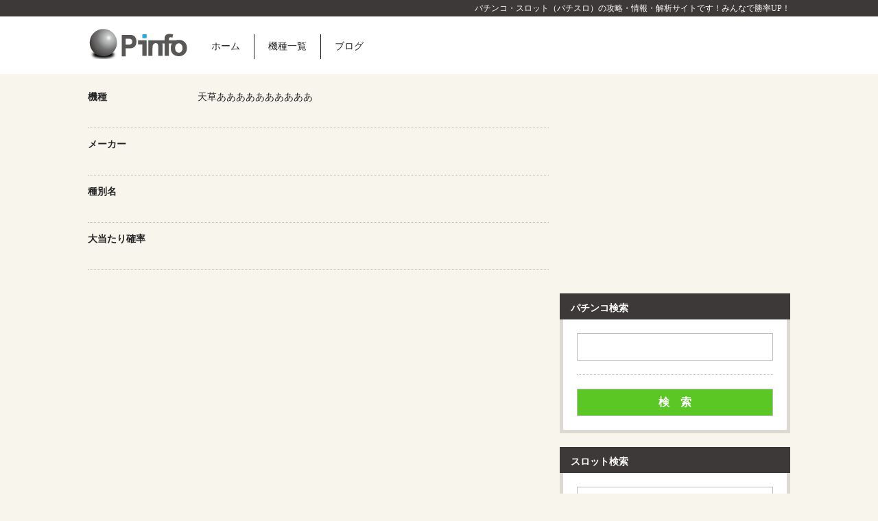

--- FILE ---
content_type: text/html; charset=UTF-8
request_url: https://p-info777.com/details/376
body_size: 1607
content:
<html>
<head>
<meta http-equiv="Content-Type" content="text/html; charset=utf-8" />
	
<title>天草ああああああああああ | P-info</title>
	
<meta http-equiv="content-language" content="ja">
<meta name="description" content="パチンコ・スロット（パチスロ）の攻略・情報・解析サイトです！機械割や期待値など、勝利に役立つ情報が満載！" />
<meta name="keywords" content="パチンコ,パチスロ,攻略,解析" />
<meta http-equiv="Content-Style-Type" content="text/css" />
<meta http-equiv="Content-Script-Type" content="text/javascript" />
<meta name="viewport" content="width=device-width, initial-scale=1.0, minimum-scale=1.0, maximum-scale=1.0, user-scalable=no">
<link rel="stylesheet" media="screen and (min-width:641px)" href="https://p-info777.com/css/index.css" type="text/css" />
<link rel="stylesheet" media="screen and (max-width:640px)" href="https://p-info777.com/css/index_s.css" type="text/css" />
<script type="text/javascript" src="http://ajax.googleapis.com/ajax/libs/jquery/1.11.0/jquery.min.js"></script>
	
<!-- Global site tag (gtag.js) - Google Analytics -->
<script async src="https://www.googletagmanager.com/gtag/js?id=UA-42030850-5"></script>
<script>
  window.dataLayer = window.dataLayer || [];
  function gtag(){dataLayer.push(arguments);}
  gtag('js', new Date());

  gtag('config', 'UA-42030850-5');
</script>

</head>
<body>

<div id="header" class="clearfix">
    <header>
    	<div class="heder_in_box clearfix"><h1>パチンコ・スロット（パチスロ）の攻略・情報・解析サイトです！みんなで勝率UP！</h1></div>
		<div class="header_in">
			<div class="t_rogo">
				<a href="https://p-info777.com"><img src="/image/p-rogo.png" alt="P-info"></a>
				<a class="menu-trigger" href="#">
				<span></span>
				<span></span>
				<span></span>
				</a>
			</div>
			<nav class="clearfix sp_display_none">
				<ul class="clearfix">
					<li><a href="https://p-info777.com">ホーム</a></li>
					<li><a href="https://p-info777.com/search">機種一覧</a></li>
					<li><a href="http://blog.p-info777.com/">ブログ</a></li>
				</ul>
			</nav>
		</div>
    </header>
</div>
<div id="main_box" class="clearfix">

    <div id="conm_box">
    
		                            <!--
<dl class="dat_dl">
    <dt>画像</dt>
    <dd>
		        <img src="https://p-info777.com/image/noimage.png" alt="noimage">
            </dd>
</dl>
-->

<dl class="dat_dl">
    <dt>機種</dt>
    <dd>天草ああああああああああ</dd>
</dl>

<dl class="dat_dl">
    <dt>メーカー</dt>
    <dd></dd>
</dl>

<dl class="dat_dl">
    <dt>種別名</dt>
    <dd></dd>
</dl>

<dl class="dat_dl">
    <dt>大当たり確率</dt>
    <dd></dd>
</dl>














                        
    </div><!-- conm_box -->

    
<div id="side_box">
	
    <div class="ads_box">
		<script async src="//pagead2.googlesyndication.com/pagead/js/adsbygoogle.js"></script>
        <!-- PC_main -->
        <ins class="adsbygoogle"
             style="display:block"
             data-ad-client="ca-pub-8117854461535611"
             data-ad-slot="1489717281"
             data-ad-format="auto"></ins>
        <script>
        (adsbygoogle = window.adsbygoogle || []).push({});
        </script>
    </div><!-- ads_box -->
    
    <form method="get" action="/search/">
    	<dl class="se_box">
            <dt>パチンコ検索</dt>
            <dd>
                <ul>
                    <li><input type="text" name="kisyuken" class="inp01" value="" /><input type="hidden" name="pors" value="1" /></li>
                    <li><input type="submit" value="検　索" /></li>
                </ul>
            </dd>
        </dl>
    </form>
	
    <form method="get" action="/search/">
    	<dl class="se_box">
			<dt>スロット検索</dt>
            <dd>
            	<ul>
                    <li><input type="text" name="kisyukens" class="inp01" value="" /><input type="hidden" name="pors" value="2" /></li>
                    <li><input type="submit" value="検　索" /></li>
                </ul>
            </dd>
        </dl>
    </form>
    
    <dl class="se_box">
    <dt>メーカーから探す</dt>
    <dd>
        <ul>
                            <li><a href="https://p-info777.com/search/?meeka=4">サミー</a></li>
                            <li><a href="https://p-info777.com/search/?meeka=6">ユニバーサル</a></li>
                            <li><a href="https://p-info777.com/search/?meeka=7">オリンピア</a></li>
                            <li><a href="https://p-info777.com/search/?meeka=8">北電子</a></li>
                            <li><a href="https://p-info777.com/search/?meeka=3"> 山佐</a></li>
                    </ul>
	</dd>
    </dl>
    

</div>
</div>

<footer>© pinfo777.com</footer>
</body>
</html>

--- FILE ---
content_type: text/html; charset=utf-8
request_url: https://www.google.com/recaptcha/api2/aframe
body_size: 270
content:
<!DOCTYPE HTML><html><head><meta http-equiv="content-type" content="text/html; charset=UTF-8"></head><body><script nonce="nKNFpQ7PKWOSK2fFzwjbjA">/** Anti-fraud and anti-abuse applications only. See google.com/recaptcha */ try{var clients={'sodar':'https://pagead2.googlesyndication.com/pagead/sodar?'};window.addEventListener("message",function(a){try{if(a.source===window.parent){var b=JSON.parse(a.data);var c=clients[b['id']];if(c){var d=document.createElement('img');d.src=c+b['params']+'&rc='+(localStorage.getItem("rc::a")?sessionStorage.getItem("rc::b"):"");window.document.body.appendChild(d);sessionStorage.setItem("rc::e",parseInt(sessionStorage.getItem("rc::e")||0)+1);localStorage.setItem("rc::h",'1768640971527');}}}catch(b){}});window.parent.postMessage("_grecaptcha_ready", "*");}catch(b){}</script></body></html>

--- FILE ---
content_type: text/css
request_url: https://p-info777.com/css/index.css
body_size: 1269
content:
@charset "utf-8";

html , body , ul , li , dl , dt , dd , h1 , h2 , p , form {
	margin:0px;
	padding:0px;
	font-size:14px;
	font-weight:normal;
}

html {
	line-height:2.0;
}

body {
	/* font-family:font-family:'Lato', 'meiryo', 'メイリオ', 'ms pgothic', 'ms pゴシック', osaka, sans-serif; */
	color:#222;
	background-color: #f8f5ed;
}

.clearfix:after {
	content: "."; 
	display: block; 
	height: 0; 
	font-size:0;	
	clear: both; 
	visibility:hidden;
}

ul {
	list-style:none;
}

a {
	text-decoration:none;
}

input {
	border:none;
	border:1px solid #bdbdbd;
	background-color:inherit;
	height:40px;
	padding:0 10px;
	width:100%;
}

input[type="submit"] {
	cursor:pointer;
	background-color:#5bc725;
	color:#fff;
	font-size:16px;
	font-weight:bold;
	height:40px;
}

a:link {  
    text-decoration: none;  
    color: #00F;  
}  
  
a:visited {  
    text-decoration: none;  
    color: #00F;  
}  
  
a:hover {  
    color: #00F;  
}  
  
a:active {  
    text-decoration: none;  
    color: #00F;  
} 
	
h1 {
	font-size:12px;
}

.t_rogo {
	float: left;
	margin: 0 10px 0 0;
}

#header {
	background-color: #fff;
}

.header_in {
	width: 1024px;
	margin: 16px auto 12px;
}

.heder_in_box {
	background-color:#3e3939;
}

.heder_in_box h1 {
	width:1024px;
	margin:0 auto;
	text-align:right;
	color:#fff;
}

.heder_ins_box {
	width:1024px;
	margin:0 auto;
}

nav ul {
	width:1024px;
	margin:0 auto;
	padding:10px 0;
}

nav ul li {
	float:left;
}

nav ul li a {
	color:#222 !important;
	border-right:1px solid #222;
	display:block;
	padding: 4px 20px;
}

nav ul li:last-child a {
	border:none;
}

nav ul li a:hover {
	background-color:rgba(255,255,255,0.6);
}

#main_box {
	width:1024px;
	margin:20px auto 0;
}

#conm_box {
	float:left;
	width:672px;
}

#side_box {
	float:right;
	width:336px;
}

.tk_box {
	margin: 0 0 20px;
    box-sizing: border-box;
    background-color: #fff;
}

.tk_box dt {
	font-size: 22px;
    font-weight: bold;
    padding: 8px 16px 2px;
    color: #232323;
    background-color: #f6e58d;
}

.tk_box dt span {
	font-size: 14px;
    font-weight: normal;
    vertical-align: middle;
    margin: 0px 0 0 15px;
}

.tk_box dd {
	padding: 10px 20px;
}

.tk_box dd ul li a , .seach_ul li a {
	display:block;
	padding:10px 0px 10px 14px;
	border-bottom:1px dotted #bdbdbd;
	-webkit-transition: all .2s ease 0s;
    transition: all .2s ease 0s;
}

.tk_box dd ul li a:hover , .seach_ul li a:hover {
	background-color:#f7f7f7;
}

.tk_box dd ul li:last-child a {
	border: none;
}

.se_box dt {
	font-size:14px;
	font-weight:bold;
	margin:0 0 0px;
    padding: 8px 16px 2px;
    background-color: #3e3939;
	color: #fff;
}

.se_box dd {
	padding: 20px;
    border-right: 5px #dcd9d2 solid;
    border-left: 5px #dcd9d2 solid;
    border-bottom: 5px #dcd9d2 solid;
}

.se_box dd ul li {
	border-bottom: 1px dotted #c0c0c0;
	margin: 0 0 20px;
	padding: 0 0 20px;
}

.se_box dd ul li:last-child {
	border: none;
	margin: 0px;
	padding: 0px;
}

.se_box dd ul li a {
	display:block;
	padding:10px 0 10px 14px;
	border-bottom:1px dotted #bdbdbd;
}

.se_box dd ul li:last-child a {
	border: none;
}

.se_box dd ul li a:hover {
	background-color:#f7f7f7;
}

.ads_box {
	max-width: 336px;
	margin-left: auto;
	margin-right: auto;
	margin-bottom:20px;
}

footer {
    padding: 20px;
    border-top: 1px solid #bdbdbd;
    text-align: center;
    margin: 120px 0 0 0;
}

.dat_dl {
	margin:0 0 10px;
	padding:0 0 30px;
	border-bottom:1px dotted #bdbdbd;
	display:table;
	width:100%;
}

.dat_dl dt {
	font-size:14px;
	font-weight:bold;
	display:table-cell;
	width:160px;
}

.dat_dl dd {
	display:table-cell;
}

.datl_dl {
	margin:0 0 10px;
	padding:0 0 40px;
	border-bottom:1px dotted #bdbdbd;
	width:100%;
}

.datl_dl dt {
	font-size:14px;
	font-weight:bold;
	width:160px;
	margin:0 0 10px;
}

.pager {
	margin:0 0 20px;
}

.pager li {
	float:left;
	border:1px solid #bdbdbd;
	margin:0 10px 0 0;
}

.pager li a , .pager li.pagergl {
	width: 44px;
    height: 40px;
	line-height:40px;
    text-align: center;
}

.pager li.pagergl {
	font-weight:bold;
}

.pager li a {
	display:block;
	-webkit-transition: all .2s ease 0s;
    transition: all .2s ease 0s;
}

.pager li a:hover {
	background-color: #f7f7f7;
}
	
.pc_display_none {
	display:none;
}

.main_box {
	width:960px;
	margin:0 auto 20px;
}

.maincon_box {
	float:left;
	width:660px;
	margin:0 20px 0 0;
	border:1px solid #222;
	box-sizing:border-box;
	padding:20px;
}

.side_box {
	width:250px;
	float:right;
	border:1px solid #222;
	box-sizing:border-box;
	padding:20px;
}

.se_box {
	background-color: #fff;
	margin: 0 0 20px;
}

--- FILE ---
content_type: text/css
request_url: https://p-info777.com/css/index_s.css
body_size: 1132
content:
@charset "utf-8";

html , body , ul , li , dl , dt , dd , h1 , h2 , p {
	margin:0px;
	padding:0px;
	font-size:14px;
	font-weight:normal;
}

html {
	line-height:2.0;
}

body {
	font-family:font-family:'Lato', 'meiryo', 'メイリオ', 'ms pgothic', 'ms pゴシック', osaka, sans-serif;
	color:#222;
}

.clearfix:after {
	content: "."; 
	display: block; 
	height: 0; 
	font-size:0;	
	clear: both; 
	visibility:hidden;
}

ul {
	list-style:none;
}

a {
	text-decoration:none;
}

nav {
	margin:16px 0 0 0;
}

input {
	border:none;
	border:1px solid #bdbdbd;
	background-color:inherit;
	height:40px;
	padding:0 10px;
	width:100%;
	margin:0 0 10px;
}

input[type="submit"] {
	cursor:pointer;
	background-color:#bdbdbd;
	color:#fff;
	font-size:16px;
	font-weight:bold;
	height:40px;
}

a:link {  
    text-decoration: none;  
    color: #00F;  
}  
  
a:visited {  
    text-decoration: none;  
    color: #00F;  
}  
  
a:hover {  
    color: #00F;  
}  
  
a:active {  
    text-decoration: none;  
    color: #00F;  
} 
	
h1 {
	font-size:12px;
}

.t_rogo {
	width:1024px;
	margin:0 auto;
}

.t_rogo img {
	width:100px;
	margin:0 0 0 15px;
}

.heder_in_box {
	background-color:#bdbdbd;
	margin:0 0 10px;
}

.heder_in_box h1 {
	color:#fff;
	font-size:10px;
	padding:0 15px;
}

.heder_ins_box {
	width:1024px;
	margin:0 auto;
}

nav ul {
	padding:10px 0;
}

nav ul li {
}

nav ul li a {
	color:#222 !important;
	border-right:1px solid #222;
	display:block;
	padding: 4px 20px;
}

nav ul li:last-child a {
	border:none;
}

nav ul li a:hover {
	background-color:rgba(255,255,255,0.6);
}

#main_box {
	margin:20px 0 0;
}

#conm_box {
	padding:0 15px;
}

#side_box {
	margin:40px 0 0 0;
}

.tk_box {
	margin:0 0 40px;
}

.tk_box dt {
	font-size:22px;
	font-weight:bold;
}

.tk_box dt span {
	font-size: 14px;
    font-weight: normal;
    vertical-align: middle;
    margin: 0px 0 0 15px;
}

.tk_box dd ul li a , .seach_ul li a {
	display:block;
	padding:10px 0px 10px 0px;
	border-bottom:1px dotted #bdbdbd;
	-webkit-transition: all .2s ease 0s;
    transition: all .2s ease 0s;
}

.tk_box dd ul li a:hover , .seach_ul li a:hover {
	background-color:#f7f7f7;
}

.se_box dt {
	font-size:14px;
	font-weight:bold;
	margin:0 0 0px;
}

.se_box dd ul li a {
	display:block;
	padding:10px 0 10px 0px;
	border-bottom:1px dotted #bdbdbd;
}

.ads_box {
	max-width: 336px;
	margin-left: auto;
	margin-right: auto;
	margin-bottom:20px;
}

footer {
    padding: 20px;
    border-top: 1px solid #bdbdbd;
    text-align: center;
    margin: 40px 0 0 0;
}

.dat_dl {
	margin:0 0 10px;
	padding:0 0 30px;
	border-bottom:1px dotted #bdbdbd;
	display:table;
	width:100%;
}

.dat_dl dt {
	font-size:14px;
	font-weight:bold;
}

.dat_dl dd {
}

.datl_dl {
	margin:0 0 10px;
	padding:0 0 40px;
	border-bottom:1px dotted #bdbdbd;
	width:100%;
}

.datl_dl dt {
	font-size:14px;
	font-weight:bold;
	width:160px;
	margin:0 0 10px;
}

.pager {
	margin:0 0 20px;
}

.pager li {
	float:left;
	border:1px solid #bdbdbd;
	margin:0 10px 0 0;
}

.pager li a , .pager li.pagergl {
	width: 44px;
    height: 40px;
	line-height:40px;
    text-align: center;
}

.pager li.pagergl {
	font-weight:bold;
}

.pager li a {
	display:block;
	-webkit-transition: all .2s ease 0s;
    transition: all .2s ease 0s;
}

.pager li a:hover {
	background-color: #f7f7f7;
}

.se_box {
	margin:0 15px;
}

.sp_display_none {
	display:none;
}

.menu-trigger , .menu-trigger span {
	display: inline-block;
	transition: all .4s;
	box-sizing: border-box;
}

.menu-trigger {
	position: relative;
	width: 50px;
	height: 44px;
}

.menu-trigger span {
	position: absolute;
	left: 0;
	width: 100%;
	height: 4px;
	background-color: #fff;
	border-radius: 4px;
}

.menu-trigger span:nth-of-type(1) {
	top: 0;
}

.menu-trigger span:nth-of-type(2) {
	top: 20px;
}
.menu-trigger span:nth-of-type(3) {
	bottom: 0;
}
